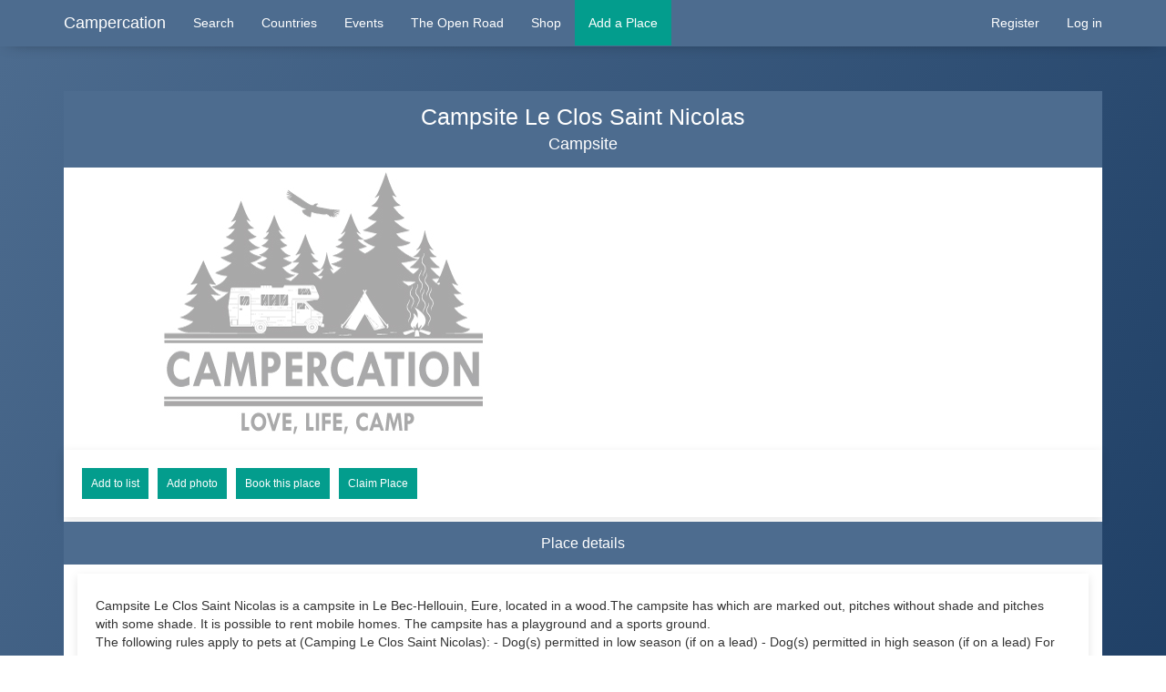

--- FILE ---
content_type: text/html; charset=utf-8
request_url: https://www.campercation.com/place/10913/campsite-le-clos-saint-nicolas
body_size: 6004
content:
<!DOCTYPE html>
<html lang="en">
<head>
    <!-- Global site tag (gtag.js) - Google Analytics -->
    <script async src="https://www.googletagmanager.com/gtag/js?id=G-NE0QCKNG2X"></script>
    <script>
        window.dataLayer = window.dataLayer || [];
        function gtag() { dataLayer.push(arguments); }
        gtag('js', new Date());

        gtag('config', 'G-NE0QCKNG2X');
    </script>
    <meta charset="utf-8" />
    <meta name="viewport" content="width=device-width, initial-scale=1.0">
    <title>Campsite Le Clos Saint Nicolas - Campsite</title>
    <meta property="og:title" content="Campsite Le Clos Saint Nicolas - Campsite" />
    <meta property="og:url" content="https://www.campercation.com/place/10913/campsite-le-clos-saint-nicolas" />
    <meta name="description" content="The following rules apply to pets at (Camping Le Clos Saint Nicolas):

- Dog(s) permitted in low season (if on a lead)

- Dog(s) permitted in high season (if on a lead)

For sportive holidaymakers the camp site offers various cycle routes. The " />
    <meta name="og:description" content="The following rules apply to pets at (Camping Le Clos Saint Nicolas):

- Dog(s) permitted in low season (if on a lead)

- Dog(s) permitted in high season (if on a lead)

For sportive holidaymakers the camp site offers various cycle routes. The " />
        <meta name="keywords" content="Campervan, Motorhome, Campsite Le Clos Saint Nicolas, Campsite, Eure,  Le Bec-Hellouin, Campsite Le Clos Saint Nicolas, 112450, France" />
        <meta property="og:type" content="website" />
        <meta property="og:image" content="https://www.campercation.com/content/media/Logo.png" />
    <meta property="og:site_name" content="campercation.com" />
    <link href="/Content/mainstyles?v=Bl7GWC6IZcTx8F_podB7L4wpQBhfZ1LsyjLqxtGOvQo1" rel="stylesheet"/>

    <script src="/bundles/modernizr?v=inCVuEFe6J4Q07A0AcRsbJic_UE5MwpRMNGcOtk94TE1"></script>

</head>
<body>
    <div class="navbar navbar-inverse navbar-fixed-top">
        <div class="container">
            <div class="navbar-header">
                <button type="button" class="navbar-toggle" data-toggle="collapse" data-target=".navbar-collapse">
                    <span class="icon-bar"></span>
                    <span class="icon-bar"></span>
                    <span class="icon-bar"></span>
                </button>
                <a class="navbar-brand" href="/">Campercation</a>
            </div>
            <div class="navbar-collapse collapse">
                <ul class="nav navbar-nav">
                    <li><a href="/place/map">Search</a></li>
                    <li><a href="/place/list/countries">Countries</a></li>
                    <li><a href="/events">Events</a></li>
                    <li><a href="/theopenroad">The Open Road</a></li>
                    <li><a href="https://shop.campercation.com" target="_blank" title="Campercation Shop">Shop</a></li>
                    
                    <li class="menuPlaceAction"><a href="/admin/places/create">Add a Place</a></li>
                </ul>
                    <ul class="nav navbar-nav navbar-right">
        <li><a href="/account/register" id="registerLink">Register</a></li>
        <li><a href="/account/login" id="loginLink">Log in</a></li>
    </ul>

            </div>
        </div>
    </div>

    <div class="container body-content">
        <div>
                    </div>
        
<link href="/plugins/fontawesome-free/css/all.min.css" rel="stylesheet">
<link rel="stylesheet" href="https://unpkg.com/leaflet@1.6.0/dist/leaflet.css"
      integrity="sha512-xwE/Az9zrjBIphAcBb3F6JVqxf46+CDLwfLMHloNu6KEQCAWi6HcDUbeOfBIptF7tcCzusKFjFw2yuvEpDL9wQ=="
      crossorigin="" />

<script src="https://unpkg.com/leaflet@1.6.0/dist/leaflet.js"
        integrity="sha512-gZwIG9x3wUXg2hdXF6+rVkLF/0Vi9U8D2Ntg4Ga5I5BZpVkVxlJWbSQtXPSiUTtC0TjtGOmxa1AJPuV0CPthew=="
        crossorigin=""></script>
<style>
    #closeModalDiv {
        display: none;
    }
</style>


<link href="/Content/placeDetailsFullPage.css" rel="stylesheet" />
<link href="/Content/placeDetails.css" rel="stylesheet" />

<div id="placeDetails" class="pageContent">
    <div class="row text-center">
        <span id="closeModalDiv" class="closebtn" onclick="closePlaceDetails()">×</span>
        <h1>
            Campsite Le Clos Saint Nicolas<br />
            <span class="headingLocationType">Campsite</span>
        </h1>
    </div>

<link href="/Content/Forms/modalstyles.css" rel="stylesheet" />


    <div class="row">
        <div class="col-md-6 text-center">
            <img src="/content/media/Campercation_Holding_Image.jpg" alt="Campercation park up location" />
        </div>
    </div>
<script src="/Scripts/touchTouch-main/src/touchTouch.min.js"></script>
<script>
    touchTouch(document.body.querySelectorAll('.magnifier'));
</script>


<link rel="stylesheet" href="/content/fa/6_2_1/all.min.css">
<link href="/Content/placeFeatures.css" rel="stylesheet" />


    <div class="row">
        <div class="contentItem actionBar col-12">
            <div class="col col-6 col-sm-6">
                <button type="button" class="actionButton actionButtonA" onclick="addToList(10913)" id="addToList">Add to list</button>
                <button type="button" class="actionButton actionButtonA" onclick="addPlacePhoto(10913)" id="addPhoto">Add photo</button>
                    <a href="https://tc.tradetracker.net/?c=30369&amp;m=1584012&amp;a=425870&amp;r=&amp;u=https%3A%2F%2Fwww.eurocampings.co.uk%2Ffrance%2Fupper-normandy%2Feure%2Fle-bec-hellouin%2Fcampsite-le-clos-saint-nicolas-112450%2F" title="Book this place" target="_blank" class="actionButton actionButtonA link">Book this place</a>
                <button type="button" class="actionButton actionButtonA" onclick="claimPlace(10913)" id="claimPlace">Claim Place</button>
                <br />

            </div>
            <div class="col col-6 col-sm-6">
            </div>

        </div>
    </div>
    <div class="row">
        <h4>Place details</h4>
        <div class="col-md-12">
            <div class="contentItem">
                Campsite Le Clos Saint Nicolas is a campsite in Le Bec-Hellouin, Eure, located in a wood.The campsite has which are marked out, pitches without shade and pitches with some shade. It is possible to rent mobile homes. The campsite has a playground and a sports ground.
                <br />
                The following rules apply to pets at (Camping Le Clos Saint Nicolas):

- Dog(s) permitted in low season (if on a lead)

- Dog(s) permitted in high season (if on a lead)

For sportive holidaymakers the camp site offers various cycle routes. The camp site has an indoor pool with sliding roof. 

You don't always have to cook, as the camp site has a snack bar, pizzeria, restaurant (with snack menu) and restaurant (with full menu). The camp site also supplies fresh bread. You can also use the internet, as you can access the internet with your own laptop in 80% of the camp site.
            </div>
        </div>
        <div class="col-md-5">
            <div class="contentItem">
                <div class="contentItemHeading">
                    Location type
                </div>
                <div class="contentItemBody">
                    <a href="https://www.campercation.com" title="Campsites">
                        Campsites
                    </a>
                </div>
                <div class="contentItemHeading">
                    Address
                </div>
                <div class="contentItemBody">
                    Eure,  Le Bec-Hellouin, Campsite Le Clos Saint Nicolas, 112450, France
                </div>
                <div class="contentItemHeading">
                    Navigation
                </div>
                <div class="contentItemBody">
                    49.23462, 0.7251
                </div>
            </div>
        </div>
        <div class="col-md-2">
                <br />
                <a href="https://tc.tradetracker.net/?c=30369&amp;m=1584012&amp;a=425870&amp;r=&amp;u=https%3A%2F%2Fwww.eurocampings.co.uk%2Ffrance%2Fupper-normandy%2Feure%2Fle-bec-hellouin%2Fcampsite-le-clos-saint-nicolas-112450%2F" title="Book this place" target="_blank" class="actionButton link">Book this place</a>
                <br />
            <br />
            <a href="https://www.google.com/maps/dir//49.23462,0.7251/@49.23462,0.7251,17z/data=!4m2!4m1!3e0" title="Open link to view directions to this place in Google maps" target="_blank" class="actionButton link">
                Directions
            </a>
            <br />
            <br />
            
        </div>
        <div class="col-md-5">
            <div id="detailsMap"></div>
        </div>
    </div>


    <div id="reviews" class="row">
        <h4>Reviews</h4>
        <div class="col-lg-12">

                <div class="contentItem">
                    <span class="contentItemHeading">Be the first!</span>
                    <div class="contentItemDetail">
                        No one has reviewed this location yet. Be the first to leave your review below:
                    </div>
                </div>
                            <div class="contentItem">
                    <div class="contentItemDetail">
                        You must be logged in to add a review, <a href="/account/register" id="registerLink">please create a free account</a> or <a href="/account/login?returnUrl=%2Fplace%2F10913%2Fcampsite-le-clos-saint-nicolas" id="loginLink">log in</a>
                    </div>
                </div>
            <br />

        </div>
    </div>
    <div class="row">
        <h4>Nearby places</h4>
        <div class="col-lg-12">
				<br />
                    <div>
                        View more <a href="/places/campsites/campsite le clos saint nicolas" title="Campsite in Campsite Le Clos Saint Nicolas">Campsites in Campsite Le Clos Saint Nicolas</a>
                        or browse more locations in the local area
                    </div>
            


<div id="nearbyPlacesPanel">
    <div class="center-block">
            <div class="contentItem">
                <div class="contentItemDetail">
                        <div class="nearbyPlaceDiv">
                            <div class="text-center">
                                <img src="/content/media/map/2.png" alt="Aire" class="locationTypeImg" />
                            </div>
                            <div>
                                <a href="/place/1426/beaumont-le-roger" title="Beaumont Le Roger">
                                    <strong>Beaumont Le Roger</strong></a>
                                    <br />
                                <br />
                                    <a href="/place/1426/beaumont-le-roger" title="Aire Beaumont-le-Roger ">Aire Beaumont-le-Roger </a>
</div>
                        </div>
                </div>
            </div>
            <div class="contentItem">
                <div class="contentItemDetail">
                        <div class="nearbyPlaceDiv">
                            <div class="text-center">
                                <img src="/content/media/map/2.png" alt="Aire" class="locationTypeImg" />
                            </div>
                            <div>
                                <a href="/place/1435/thiberville" title="Thiberville">
                                    <strong>Thiberville</strong></a>
                                    <br />
                                <br />
                                    <a href="/place/1435/thiberville" title="Aire Thiberville ">Aire Thiberville </a>
</div>
                        </div>
                </div>
            </div>
            <div class="contentItem">
                <div class="contentItemDetail">
                        <div class="nearbyPlaceDiv">
                            <div class="text-center">
                                <img src="/content/media/map/2.png" alt="Aire" class="locationTypeImg" />
                            </div>
                            <div>
                                <a href="/place/1430/harcourt" title="Harcourt">
                                    <strong>Harcourt</strong></a>
                                    <br />
                                <br />
                                    <a href="/place/1430/harcourt" title="Aire Harcourt ">Aire Harcourt </a>
</div>
                        </div>
                </div>
            </div>
            <div class="contentItem">
                <div class="contentItemDetail">
                        <div class="nearbyPlaceDiv">
                            <div class="text-center">
                                <img src="/content/media/map/13.png" alt="Campsite" class="locationTypeImg" />
                            </div>
                            <div>
                                <a href="/place/10913/campsite-le-clos-saint-nicolas" title="Campsite Le Clos Saint Nicolas">
                                    <strong>Campsite Le Clos Saint Nicolas</strong></a>
                                    <br />
                                <br />
                                    <a href="/place/10913/campsite-le-clos-saint-nicolas" title="Campsite Le Bec-Hellouin Campsite Le Clos Saint Nicolas">Campsite Le Bec-Hellouin Campsite Le Clos Saint Nicolas</a>
</div>
                        </div>
                </div>
            </div>
            <div class="contentItem">
                <div class="contentItemDetail">
                        <div class="nearbyPlaceDiv">
                            <div class="text-center">
                                <img src="/content/media/map/13.png" alt="Campsite" class="locationTypeImg" />
                            </div>
                            <div>
                                <a href="/place/8836/campsite-les-pommiers-pays-dauge" title="Campsite Les Pommiers Pays d&#39;Auge">
                                    <strong>Campsite Les Pommiers Pays d&#39;Auge</strong></a>
                                    <br />
                                <br />
                                    <a href="/place/8836/campsite-les-pommiers-pays-dauge" title="Campsite Saint-Sylvestre-de-Cormeilles Campsite Les Pommiers Pays d&#39;Auge">Campsite Saint-Sylvestre-de-Cormeilles Campsite Les Pommiers Pays d&#39;Auge</a>
</div>
                        </div>
                </div>
            </div>
            <div class="contentItem">
                <div class="contentItemDetail">
                        <div class="nearbyPlaceDiv">
                            <div class="text-center">
                                <img src="/content/media/map/2.png" alt="Aire" class="locationTypeImg" />
                            </div>
                            <div>
                                <a href="/place/1427/campigny" title="Campigny">
                                    <strong>Campigny</strong></a>
                                    <br />
                                <br />
                                    <a href="/place/1427/campigny" title="Aire Campigny ">Aire Campigny </a>
</div>
                        </div>
                </div>
            </div>
            <div class="contentItem">
                <div class="contentItemDetail">
                        <div class="nearbyPlaceDiv">
                            <div class="text-center">
                                <img src="/content/media/map/13.png" alt="Campsite" class="locationTypeImg" />
                            </div>
                            <div>
                                <a href="/place/11705/le-clos-normand" title="Le Clos Normand">
                                    <strong>Le Clos Normand</strong></a>
                                    <br />
                                <br />
                                    <a href="/place/11705/le-clos-normand" title="Campsite Bourg-Achard Le Clos Normand">Campsite Bourg-Achard Le Clos Normand</a>
</div>
                        </div>
                </div>
            </div>
            <div class="contentItem">
                <div class="contentItemDetail">
                        <div class="nearbyPlaceDiv">
                            <div class="text-center">
                                <img src="/content/media/map/13.png" alt="Campsite" class="locationTypeImg" />
                            </div>
                            <div>
                                <a href="/place/14877/camping-risle-seine" title="Camping Risle Seine">
                                    <strong>Camping Risle Seine</strong></a>
                                    <br />
                                <br />
                                    <a href="/place/14877/camping-risle-seine" title="Campsite Toutainville Camping Risle Seine">Campsite Toutainville Camping Risle Seine</a>
</div>
                        </div>
                </div>
            </div>
            <div class="contentItem">
                <div class="contentItemDetail">
                        <div class="nearbyPlaceDiv">
                            <div class="text-center">
                                <img src="/content/media/map/13.png" alt="Campsite" class="locationTypeImg" />
                            </div>
                            <div>
                                <a href="/place/6400/camping-du-lac" title="Camping du Lac">
                                    <strong>Camping du Lac</strong></a>
                                    <br />
                                <br />
                                    <a href="/place/6400/camping-du-lac" title="Campsite Le Mesnil-sous-Jumi&#232;ges Camping du Lac">Campsite Le Mesnil-sous-Jumi&#232;ges Camping du Lac</a>
</div>
                        </div>
                </div>
            </div>
            <div class="contentItem">
                <div class="contentItemDetail">
                        <div class="nearbyPlaceDiv">
                            <div class="text-center">
                                <img src="/content/media/map/13.png" alt="Campsite" class="locationTypeImg" />
                            </div>
                            <div>
                                <a href="/place/6539/camping-de-la-seine" title="Camping de la Seine">
                                    <strong>Camping de la Seine</strong></a>
                                    <br />
                                <br />
                                    <a href="/place/6539/camping-de-la-seine" title="Campsite Jumi&#232;ges Camping de la Seine">Campsite Jumi&#232;ges Camping de la Seine</a>
</div>
                        </div>
                </div>
            </div>
            <div class="contentItem">
                <div class="contentItemDetail">
                        <div class="nearbyPlaceDiv">
                            <div class="text-center">
                                <img src="/content/media/map/2.png" alt="Aire" class="locationTypeImg" />
                            </div>
                            <div>
                                <a href="/place/97/bardouville" title="Bardouville">
                                    <strong>Bardouville</strong></a>
                                    <br />
                                <br />
                                    <a href="/place/97/bardouville" title="Aire Bardouville ">Aire Bardouville </a>
</div>
                        </div>
                </div>
            </div>
            <div class="contentItem">
                <div class="contentItemDetail">
                        <div class="nearbyPlaceDiv">
                            <div class="text-center">
                                <img src="/content/media/map/2.png" alt="Aire" class="locationTypeImg" />
                            </div>
                            <div>
                                <a href="/place/920/jumieges" title="Jumieges">
                                    <strong>Jumieges</strong></a>
                                    <br />
                                <br />
                                    <a href="/place/920/jumieges" title="Aire Jumi&#232;ges ">Aire Jumi&#232;ges </a>
</div>
                        </div>
                </div>
            </div>
    </div>
</div>


        </div>
    </div>
</div>
<div id="modalDiv" style="">
    <div id="modalMessageDivContent">
        <div class="modalMessageHeader">
            <span id="closeMessageDivContent" class="closebtn" onclick="closeModal()">×</span>
            &nbsp;
        </div>
        <div id="modalMessageBodyContent" class="modalMessageBody">
                <div>
                    Please login to add a photo, <a href="/account/register" id="registerLink">please create a free account</a> or <a href="/account/login?returnUrl=%2Fplace%2F10913%2Fcampsite-le-clos-saint-nicolas" id="loginLink">log in</a>
                </div>
        </div>
    </div>
</div>

<script>
    var closeModal = function () {
        $("#modalDiv").hide(300);
    }
    function addComment(id) {
        var url = '/admin/userrating/create/' + id;
        $("#modalDiv").show(300);
        var modalDiv = $('#modalMessageBodyContent');
        $.get(url,
            function (data) {
                if (data) {
                    modalDiv.html(data);
                }
            });
    }
    function addToList(id) {
        var url = '/admin/placelist/addtolist/' + id;
        $("#modalDiv").show(300);
        var modalDiv = $('#modalMessageBodyContent');
        $.get(url,
            function (data) {
                if (data) {
                    modalDiv.html(data);
                }
            });
    }
    function addToTrip(id) {
        var url = '/admin/placelist/addtotrip/' + id;
        $("#modalDiv").show(300);
        var modalDiv = $('#modalMessageBodyContent');
        $.get(url,
            function (data) {
                if (data) {
                    modalDiv.html(data);
                }
            });
    }
    function claimPlace(id) {
        var url = '/admin/placemanager/claimplaceform/' + id;
        $("#modalDiv").show(300);
        var modalDiv = $('#modalMessageBodyContent');
        $.get(url,
            function (data) {
                if (data) {
                    modalDiv.html(data);
                }
            });
    }
    function bookPlace(id, reservationTypeId) {
        var url = '/admin/bookings/createreservation/?id=' + id + '&reservationTypeId=' + reservationTypeId;
        $("#modalDiv").show(300);
        var modalDiv = $('#modalMessageBodyContent');
        $.get(url,
            function (data) {
                if (data) {
                    modalDiv.html(data);
                }
            });
    }
</script>
<script>
    var closeModal = function () {
        $("#modalDiv").hide(300);
        var detailsPanel = $('#placeDetailsPanel');
        detailsPanel.html();
    }
    function addPlacePhoto(id) {
        var url = '/admin/placeimage/upload/' + id + '/place';
        $("#modalDiv").show(300);
        var modalDiv = $('#modalMessageBodyContent');
        $.get(url,
            function (data) {
                if (data) {
                    modalDiv.html(data);
                }
            });
    }
</script>
<script src="/Scripts/Mapping/displayMap.js"></script>

<script src="/Scripts/Mapping/geoLocation.js"></script>
<script>
    (function launchLoadMap() {
        loadDetailsMap(49.23462, 0.7251, 13);
    })();
</script>




    <footer>
        <div class="col-lg-12 row" id="footer">
            <div class="col col-lg-3 col-sm-3">
                <h4>About us</h4>

    <ul>
            <li>
                <a href="/content/1/about-us">About us</a>
            </li>
            <li>
                <a href="/content/10/write-for-us">Write for us</a>
            </li>
    </ul>

            </div>
            <div class="col col-lg-3 col-sm-3">
                <h4>Information</h4>
                <ul>
                    <li><a href="/blog">Blog</a></li>
                    <li><a href="/place/list/countries">Countries</a></li>
                    <li><a href="/contact">Contact</a></li>
                </ul>

    <ul>
            <li>
                <a href="/content/47/faq">FAQ</a>
            </li>
    </ul>

            </div>
            <div class="col col-lg-3 col-sm-3">
                <h4>Terms and Conditions</h4>

    <ul>
            <li>
                <a href="/content/2/terms-and-conditions">Terms and Conditions</a>
            </li>
            <li>
                <a href="/content/48/gdpr-privacy-policy">GDPR Privacy Policy</a>
            </li>
            <li>
                <a href="/content/49/cookie-policy">Cookie Policy</a>
            </li>
    </ul>

            </div>
            <div class="col col-lg-3 col-sm-3">
                <h4>Social</h4>
                <ul>
                    <li><a href="https://www.instagram.com/campercations/" title="Campercation Instagram" target="_blank" rel="nofollow">Instagram</a></li>
                    <li><a href="https://www.facebook.com/campercation/" title="Campercation facebook" target="_blank" rel="nofollow">Facebook</a></li>
                    <li><a href="https://www.tiktok.com/@campercation" title="Campercation TikTok" target="_blank" rel="nofollow">TikTok</a></li>
                    <li><a href="https://www.youtube.com/@campercation" title="Campercation YouTube" target="_blank" rel="nofollow">YouTube</a></li>
                </ul>
            </div>
        </div>
        <div class="col-lg-12 row" id="footerCopy">
            <p>&copy; 2026 - Campercation</p>
        </div>
    </footer>
    </div>

    <script src="/bundles/jquery?v=9ktsOtIo0upvJP7-7FiXuOoOJe58RLFJ__wIRPL2vGo1"></script>

    <script src="/bundles/bootstrap?v=PSIuXH8HycUuYWjp71cgg_IxrtJ0Naeh9sWBkrT0iG41"></script>

    <script src="/Scripts/jquery-3.5.1.js"></script>
    
    
</body>
</html>

--- FILE ---
content_type: text/css
request_url: https://www.campercation.com/Content/placeDetailsFullPage.css
body_size: 584
content:
.rating {
    background: url("/Content/Media/ratings_sprite.png") no-repeat;
    width: 185px;
    height: 40px;
    background-size: 185px 335px;
    margin: auto;
    margin-top: 5px;
}

.star_1 {
    background-position: 0 0;
}

.star_2 {
    background-position: 0 -75px;
}

.star_3 {
    background-position: 0 -150px;
}

.star_4 {
    background-position: 0 -225px;
}

.star_5 {
    background-position: 0 -300px;
}

.ratingComment {
    background: url("/Content/Media/sprite_2.png") no-repeat;
    width: 125px;
    height: 35px;
    background-size: 125px 226px;
}

.ratingComment.star_1 {
        background-position: 0px 10px;
    }

.ratingComment.star_2 {
        background-position: 0px -50px;
    }

.ratingComment.star_3 {
        background-position: 0px -100px;
    }

.ratingComment.star_4 {
        background-position: 0px -150px;
    }

.ratingComment.star_5 {
        background-position: 0px -200px;
    }

/* Tooltip text */
.rating .tooltiptext {
    visibility: hidden;
    width: 120px;
    background-color: black;
    color: #fff;
    text-align: center;
    padding: 5px 0;
    border-radius: 6px;
    /* Position the tooltip text - see examples below! */
    position: absolute;
    z-index: 1;
    width: 120px;
    top: 23%;
    left: 50%;
    margin-left: -60px;
    opacity: 0;
    transition: opacity 0.8s;
}
.rating:hover .tooltiptext {
    visibility: visible;
    opacity: 1;
}
.rating .tooltiptext::after {
    content: " ";
    position: absolute;
    bottom: 100%; /* At the top of the tooltip */
    left: 50%;
    margin-left: -5px;
    border-width: 5px;
    border-style: solid;
    border-color: transparent transparent black transparent;
}
@media (max-width: 640px) {
    .rating {
        background: url("/Content/Media/ratings_sprite.png") no-repeat;
        width: 140px;
        height: 40px;
        background-size: 140px 250px;
        margin: auto;
        margin-top: 5px;
    }

    .star_1 {
        background-position: 0 0;
    }

    .star_2 {
        background-position: 0 -55px;
    }

    .star_3 {
        background-position: 0 -111px;
    }

    .star_4 {
        background-position: 0 -167px;
    }

    .star_5 {
        background-position: 0 -223px;
    }
}

--- FILE ---
content_type: text/css
request_url: https://www.campercation.com/Content/Forms/modalstyles.css
body_size: 1384
content:
#modalDiv {
    position: fixed;
    left: 0;
    top: 0;
    width: 100%;
    height: 100%;
    overflow: auto;
    background-color: rgb(0,0,0);
    background-color: rgba(0,0,0,0.4);
    z-index: 1001;
    display: none;
}

#modalMessageDivContent {
    width: 65%;
    background-color: #fff;
    padding: 0px;
    overflow-x: auto;
    margin: 15% auto;
    overflow: auto;
}

.modalMessageHeader {
    width: 100%;
    text-align: center;
    color: #fff;
    transition: all 250ms linear;
    font-size: 25px;
    font-weight: 400;
    padding: 5px;
    position: relative;
}
    .modalMessageHeader .closebtn {
        font-size: 35px;
        top: 0;
    }
#modalMessageBodyContent {
    padding: 20px;
}
.closebtn {
    color: #aaaaaa;
    right: 20px;
    position: absolute;
    font-size: 28px;
    font-weight: bold;
    cursor: pointer;
}

.tt-gallery-overlay {
    position: fixed;
    display: none;
    width: 100%;
    height: 100%;
    margin: 0;
    top: 0;
    left: 0;
    opacity: 0;
    z-index: 100000;
    background-color: #222;
    background-color: rgba(0,0,0,0.9);
    overflow: hidden;
    -moz-transition: opacity .8s ease;
    -webkit-transition: opacity .8s ease;
    transition: opacity .8s ease;
}

    .tt-gallery-overlay.tt-visible {
        opacity: 1;
    }

.tt-gallery-slider {
    position: absolute;
    display: block;
    width: 100%;
    height: 100%;
    margin: 0;
    padding: 0;
    border: 0;
    font-size: 0;
    top: 0;
    left: 0;
    z-index: 1;
    white-space: nowrap;
    -moz-transition-property: left;
    -moz-transition-duration: 0.4s;
    -moz-transition-timing-function: ease;
    -webkit-transition-property: left;
    -webkit-transition-duration: 0.4s;
    -webkit-transition-timing-function: ease;
    transition-property: left;
    transition-duration: 0.4s;
    transition-timing-function: ease;
}

    .tt-gallery-slider.tt-right-spring {
        -moz-animation: tt-right-spring 0.3s;
        -webkit-animation: tt-right-spring 0.3s;
        animation: tt-right-spring 0.3s;
    }

    .tt-gallery-slider.tt-left-spring {
        -moz-animation: tt-left-spring 0.3s;
        -webkit-animation: tt-left-spring 0.3s;
        animation: tt-left-spring 0.3s;
    }

    .tt-gallery-slider .tt-placeholder {
        width: 100%;
        height: 100%;
        display: inline-block;
        vertical-align: middle;
        overflow: visible;
        line-height: 1px;
        text-align: center;
        background-color: transparent;
        background-image: url('./486.gif');
        background-repeat: no-repeat;
        background-position: center center;
    }

        .tt-gallery-slider .tt-placeholder.tt-img {
            background-image: none;
        }

        .tt-gallery-slider .tt-placeholder::before {
            position: relative;
            display: inline-block;
            content: "";
            height: 50%;
            width: 1px;
            border: 0;
            padding: 0;
            margin: 0;
            margin-right: -1px;
        }

        .tt-gallery-slider .tt-placeholder img {
            display: inline-block;
            vertical-align: middle;
            width: auto;
            height: auto;
        }

.tt-gallery-overlay .tt-prev-arrow,
.tt-gallery-overlay .tt-next-arrow {
    position: absolute;
    display: inline-block;
    width: 43px;
    height: 80px;
    top: 50%;
    margin-top: -29px;
    z-index: 5;
    border: 3px solid white;
    text-decoration: none;
    cursor: pointer;
    opacity: 0.5;
    background-color: transparent;
    background-image: url('./arrows.png');
    background-repeat: no-repeat;
    -moz-transition: opacity .2s ease;
    -webkit-transition: opacity .2s ease;
    transition: opacity .2s ease;
}

    .tt-gallery-overlay .tt-prev-arrow:hover,
    .tt-gallery-overlay .tt-next-arrow:hover {
        opacity: 1;
    }

.tt-gallery-overlay .tt-prev-arrow {
    background-position: left top;
    left: 10%;
}

.tt-gallery-overlay .tt-next-arrow {
    background-position: right top;
    right: 10%;
}

.tt-gallery-overlay .tt-caption {
    position: absolute;
    display: block;
    z-index: 5;
    width: 100%;
    height: auto;
    background: none;
    left: 0;
    bottom: 20px;
    font-size: 24px;
    font-weight: 500;
    line-height: 34px;
    color: #fff;
    text-shadow: 1px 1px 2px rgba(0,0,0,0.5);
    text-align: center;
}

@-webkit-keyframes tt-right-spring {
    0% {
        margin-left: 0px;
    }

    50% {
        margin-left: -30px;
    }

    100% {
        margin-left: 0px;
    }
}

@keyframes tt-right-spring {
    0% {
        margin-left: 0px;
    }

    50% {
        margin-left: -30px;
    }

    100% {
        margin-left: 0px;
    }
}

@-webkit-keyframes tt-left-spring {
    0% {
        margin-left: 0px;
    }

    50% {
        margin-left: 30px;
    }

    100% {
        margin-left: 0px;
    }
}

@keyframes tt-left-spring {
    0% {
        margin-left: 0px;
    }

    50% {
        margin-left: 30px;
    }

    100% {
        margin-left: 0px;
    }
}

@media (max-width: 1080px) {
    .tt-gallery-overlay.tt-touch-screen .tt-prev-arrow,
    .tt-gallery-overlay.tt-touch-screen .tt-next-arrow {
        display: none !important;
    }
}

@media (orientation: landscape) {
    .tt-gallery-slider .tt-placeholder img {
        max-width: 90%;
        max-height: 90%;
    }
}

@media (orientation: portrait) {
    .tt-gallery-slider .tt-placeholder img {
        max-height: 90%;
        max-width: 90%;
    }
}
.gallery img {
    width: 100%;
    max-width: 150px;
    height: auto;
    margin: 5px;
}
@media (max-width: 390px) {
    .gallery img {
        max-width: 50px;
    }
}
@media (max-width: 640px) {
    .gallery img {
        max-width: 50px;
    }
	    #modalMessageDivContent {
        width: 85%;
    }
    #modalMessageBodyContent {
        padding: 10px;
    }
}

--- FILE ---
content_type: application/javascript
request_url: https://www.campercation.com/Scripts/Mapping/geoLocation.js
body_size: 1279
content:
var locationDetails = document.getElementById("location");

function getCurrentLocation() {
    if (navigator.geolocation) {
        navigator.geolocation.getCurrentPosition(showPosition);
    } else {
        locationDetails.innerHtml = "Error";
    }
}

function showPosition(position) {
    document.getElementById('Latitude').value = position.coords.latitude;
    document.getElementById('Longitude').value = position.coords.longitude;
    alert("Stopped");
    loadMap(position.coords.latitude, position.coords.longitude);
    getAddress(position);
    displayAddressForm();
}

function getAddress(position) {
    alert("Get Address");
    var reverseGeoCodeUrl = 'https://api.mapbox.com/geocoding/v5/mapbox.places/' + position.coords.longitude + ',' + position.coords.latitude +
        '.json?access_token=pk.eyJ1IjoiY2hyaXNwYXRvbiIsImEiOiJjazhyNHlpamwwNDF0M2VzMGsybWswamp4In0.B8F5YnTPtgw7pYZCm2vcyA';

        var xmlHttp = new XMLHttpRequest();
        xmlHttp.open("GET", reverseGeoCodeUrl, false);
        xmlHttp.send(null);
        var geoCodeAddress = xmlHttp.responseText;

        //console.log("Address: " + geoCodeAddress);
        setAddressOnForm(geoCodeAddress);
        //console.log(geoCodeAddress);
}


function setAddressOnForm(geoCodeAddress) {
    geoCodeAddress = JSON.parse(geoCodeAddress);
    var placeTypes = geoCodeAddress.features;
    var placeAddress = {
        Address1: "",
        Address2: "",
        Town: "",
        County: "",
        PostCode: "",
        Country: ""
    };
    for (var i = 0; i < placeTypes.length; i++) {
        switch (placeTypes[i].place_type[0]) {
            case 'address':
                placeAddress.Address1 = placeTypes[i].text;
                break;
            case 'locality':
                placeAddress.Address2 = placeTypes[i].text;
                break;
            case 'place':
                placeAddress.Town = placeTypes[i].text;
                break;
            case 'district':
                placeAddress.County = placeTypes[i].text;
                break;
            case 'country':
                placeAddress.Country = placeTypes[i].text;
                break;
            case 'postcode':
                placeAddress.PostCode = placeTypes[i].text;
                break;
        default:
        }
    }

    document.getElementById('Address1').value = placeAddress.Address1;
    document.getElementById('Address2').value = placeAddress.Address2;
    document.getElementById('Town').value = placeAddress.Town;
    document.getElementById('County').value = placeAddress.County;
    document.getElementById('PostCode').value = placeAddress.PostCode;
    document.getElementById('Country').value = placeAddress.Country;
}

function displayAddressForm() {
    document.getElementById('placeAddressForm').style.visibility = 'visible';
}
function loadMap(latitude, longitude, locationTypeId) {

    var existingMap = L.DomUtil.get('mapid');
    if (existingMap.innerHTML !== "") {
        L.map.remove();
    }

    var placeIcon = new L.Icon({
        iconUrl: '/content/media/map/yourlocation.png',
        shadowUrl: '/content/media/map/marker-shadow.png',
        iconSize: [30, 42],
        iconAnchor: [12, 42],
        shadowSize: [42, 42]
    });

    setTimeout(function () {
        var mymap = L.map('mapid').setView([latitude, longitude], 13);
        var detailsMarker = L.marker([latitude, longitude],
            {
                draggable: false,
                icon: placeIcon
            }
        ).addTo(mymap);

        L.tileLayer('https://{s}.tile.openstreetmap.de/tiles/osmde/{z}/{x}/{y}.png', {
            maxZoom: 18,
            id: 'mapbox/streets-v11',
            tileSize: 512,
            zoomOffset: -1,
            accessToken: 'pk.eyJ1IjoiY2hyaXNwYXRvbiIsImEiOiJjazhyNTh5bmIwNng0M2VucndtazdlN3MxIn0.LXJechQbYjOtUa0bOKEZLw'
        }).addTo(mymap);

    }, 500);
}


--- FILE ---
content_type: application/javascript
request_url: https://www.campercation.com/Scripts/touchTouch-main/src/touchTouch.min.js
body_size: 3511
content:
/**
*  touchTouch.js
*  Enhanced Vanilla JavaScript version of https://github.com/tutorialzine/touchTouch Optimized Mobile Gallery by Martin Angelov
*  @VERSION: 1.5.0
*  @license: MIT License
*
*  https://github.com/foo123/touchTouch
*
**/
!function(){"use strict";var L=Math,i=null,t=/(?:-?\d+(?:\.\d+)?)|(?:-?\.\d+)/g,n=/^\s+|\s+$/g,r=String.prototype.trim?function(e){return e.trim()}:function(e){return e.replace(n,"")};function X(){}function o(e){return parseFloat(e||0)||0}function G(e){return(String(e).match(t)||[]).map(o)}function V(e,t,n){return L.min(L.max(e,t),n)}function Y(n,r,i){var o;return function(){var e=this,t=arguments;if(clearTimeout(o),o=setTimeout(function(){o=null,n.apply(e,t)},r),i)return i.apply(e,t)}}function a(){var t=!1,e={};try{Object.defineProperty(e,"passive",{get:function(){return!(t=!0)}}),window.addEventListener("test",X,e),window.removeEventListener("test",X,e)}catch(e){t=!1}return t}function _(e,t,n,r){null==i&&(i=a()),e.attachEvent?e.attachEvent("on"+t,n):e.addEventListener(t,n,i?r:"object"==typeof r?!!r.capture:!!r)}function A(e,t,n,r){null==i&&(i=a()),e.detachEvent?e.detachEvent("on"+t,n):e.removeEventListener(t,n,i?r:"object"==typeof r?!!r.capture:!!r)}function j(e,t){return e.classList?e.classList.add(t):e.className=""===e.className?t:e.className+" "+t,e}function z(e,t){e.classList?e.classList.remove(t):e.className=r((" "+e.className+" ").replace(" "+t+" "," "))}function O(e){return e.style.setProperty("--touchTouchDisplay",e.style.getPropertyValue("display")),e.style.display="none",e}var H=null,W=null,q=!1,F=0;function I(){q&&(q=!1,H=null,z(O(W),"tt-visible"),setTimeout(function(){W.textContent=""},0))}function M(e,t){e.style.left=String(100*-t)+"%"}function R(e,t){var n,r,i;e&&"img"===(e.tagName||"").toLowerCase()&&(n=e.width,r=e.height,i=t*(window.innerWidth||document.documentElement.clientWidth),(t=t*(window.innerHeight||document.documentElement.clientHeight))<r*i/n?(e.style.height=String(t)+"px",e.style.width="auto"):(e.style.width=String(i)+"px",e.style.height="auto"))}function $(e){e&&(e.style.removeProperty("margin-left"),e.style.removeProperty("margin-top"),e.style.removeProperty("transform-origin"),e.style.removeProperty("transform"))}function B(e,t,n){e&&(e.style.marginLeft=String(t)+"px",e.style.marginTop=String(n)+"px")}function J(e,t){e&&(e.style.transformOrigin="center center",e.style.transform="scale("+String(t)+","+String(t)+")")}function Q(i,e){var c=this;if(!(c instanceof Q))return new Q(i,e);var l,p,h,t,o,n,d,f,r,a,u,s,v,y,g,m,w,D,C,P=0,x=4,k=.08,E=15,S=15,T=0,N=0,b=0,K=1;i=Array.prototype.slice.call(i||[]),g=function(e){if(e<0||e>=i.length)return!1;var t,n,r;o[e].children.length||(t=i[e].href,n=function(){P&&(R(this,P),y||_(window,"resize",y=Y(function(){o.forEach(function(e){R(e.children[0],P)})},100),{passive:!0,capture:!1})),o[e].textContent="",j(o[e],"tt-img"),o[e].appendChild(this)},_(r=document.createElement("img"),"load",function e(){A(r,"load",e),j(r,r.height>r.width?"tt-portrait":r.height===r.width?"tt-square":"tt-landscape"),n.call(r)}),r.src=t)},m=function(e){if(e<0||e>=i.length)return!1;setTimeout(function(){g(e)},200)},w=function(){d&&A(l,d.isTouch?"touchmove":"mousemove",d,{passive:!1,capture:!1}),f&&(f.isTouch?(A(l,"touchend",f,{passive:!0,capture:!1}),A(l,"touchcancel",f,{passive:!0,capture:!1})):A(l,"mouseup",f,{passive:!0,capture:!1})),f=d=null},D=function(e){var t;K=e?(t=[G((t=e).style.getPropertyValue("margin-left")||"")[0]||0,G(t.style.getPropertyValue("margin-top")||"")[0]||0],e=G(e.style.getPropertyValue("transform")||""),N=t[0],b=t[1],null!=e[0]?e[0]:1):(b=N=0,1)},C=!!(e=e||{}).auto,P=e.fit,null!=e._factor&&(x=+e._factor),null!=e._threshold&&(k=+e._threshold),null!=e._move&&(E=S=+e._move),W||(j(W=document.createElement("div"),"tt-gallery-overlay"),"ontouchstart"in window&&j(W,"tt-touch-screen"),O(W)),l=j(document.createElement("div"),"tt-gallery-slider"),e.slider&&j(l,e.slider),l.id="tt-gallery-slider-"+String(++F),l.style.setProperty("touch-action","none"),l.style.setProperty("-moz-transition-duration",String(e.swipe||400)+"ms"),l.style.setProperty("-webkit-transition-duration",String(e.swipe||400)+"ms"),l.style.setProperty("transition-duration",String(e.swipe||400)+"ms"),p=j(document.createElement("a"),"tt-prev-arrow"),e.prevArrow&&j(p,e.prevArrow),h=j(document.createElement("a"),"tt-next-arrow"),e.nextArrow&&j(h,e.nextArrow),e.showCaption&&(t=j(document.createElement("div"),"tt-caption"),e.caption)&&j(t,e.caption),o=i.map(function(e){var t=document.createElement("div");return j(t,"tt-placeholder"),l.appendChild(t),t}),_(l,"touchstart",n=Y(function(e){var o,a,u,n,r,s=e.touches&&e.touches.length,t=e.target;"img"===t.tagName.toLowerCase()?s&&2===e.touches.length||!s&&(e.ctrlKey||e.metaKey)?(w(),o=s?e.touches[0].pageX<=e.touches[1].pageX?[e.touches[0],e.touches[1]]:[e.touches[1],e.touches[0]]:null,a=s?[o[0].pageX,o[0].pageY,o[1].pageX,o[1].pageY]:[e.pageX,e.pageY],u=t,_(l,s?"touchmove":"mousemove",d=function(e){var t,n,r,i;return e.preventDefault&&e.preventDefault(),s&&2!==e.touches.length||(t=s?[o[0].identifier===e.touches[0].identifier?e.touches[0]:o[0].identifier===e.touches[1].identifier?e.touches[1]:null,o[1].identifier===e.touches[0].identifier?e.touches[0]:o[1].identifier===e.touches[1].identifier?e.touches[1]:null]:null,(!s||t[0]&&t[1])&&(t=s?[t[0].pageX,t[0].pageY,t[1].pageX,t[1].pageY]:[e.pageX,e.pageY],e=s?(n=N+t[2]-a[2],r=b+t[3]-a[3],i=L.hypot(t[2]-t[0],t[3]-t[1])/L.hypot(a[2]-a[0],a[3]-a[1])-1,V(K+i*x,1,3)):(n=N+t[0]-a[0],r=b+t[1]-a[1],K),L.abs(e-1)<.01?$(u,N=0,b=0,K=1):!s||L.abs(i)<k?B(u,N=n,b=r):J(u,K=e),a=t)),!1},{passive:!1,capture:!1}),d.isTouch=s,f=Y(w,200),s?(_(l,"touchend",f,{passive:!0,capture:!1}),_(l,"touchcancel",f,{passive:!0,capture:!1})):_(l,"mouseup",f,{passive:!0,capture:!1}),f.isTouch=s):s&&1!==e.touches.length||(w(),n=s?e.touches[0]:null,r=(s?n:e).pageX,_(l,s?"touchmove":"mousemove",d=function(e){var t;return e.preventDefault&&e.preventDefault(),s&&(1!==e.touches.length||n.identifier!==e.touches[0].identifier)||(e=(s?e.touches[0]:e).pageX-r,(t=s?E:S)<e?c.showPrevious():e<-t&&c.showNext()),!1},{passive:!1,capture:!1}),d.isTouch=s,f=Y(w,200),s?(_(l,"touchend",f,{passive:!0,capture:!1}),_(l,"touchcancel",f,{passive:!0,capture:!1})):_(l,"mouseup",f,{passive:!0,capture:!1}),f.isTouch=s):p!==t&&h!==t&&c.hideGallery()},60,function(e){return e.preventDefault&&e.preventDefault(),!1}),{passive:!1,capture:!1}),_(l,"mousedown",n,{passive:!1,capture:!1}),_(l,"wheel",r=function(e){var t;"img"===e.target.tagName.toLowerCase()&&(e.ctrlKey||e.metaKey)&&(e.preventDefault&&e.preventDefault(),t=e.target,K=V(K-.001*e.deltaY,1,3),L.abs(K-1)<.01?$(t,N=0,b=0,K=1):J(t,K))},{passive:!1,capture:!1}),_(p,"click",u=function(e){e.preventDefault&&e.preventDefault(),c.showPrevious()},{passive:!(a=function(e){var t;H===c&&(t=0<=T&&T<i.length?o[T].children[0]:null,27===e.keyCode?c.hideGallery():38===e.keyCode&&(e.ctrlKey||e.metaKey)?t&&1<K&&(e.preventDefault&&e.preventDefault(),B(t,N,b-=10)):40===e.keyCode&&(e.ctrlKey||e.metaKey)?t&&1<K&&(e.preventDefault&&e.preventDefault(),B(t,N,b+=10)):37===e.keyCode&&(e.ctrlKey||e.metaKey)?t&&1<K&&(e.preventDefault&&e.preventDefault(),B(t,N-=10,b)):39===e.keyCode&&(e.ctrlKey||e.metaKey)?t&&1<K&&(e.preventDefault&&e.preventDefault(),B(t,N+=10,b)):38===e.keyCode?t&&(e.preventDefault&&e.preventDefault(),K=V(K+.2,1,3),L.abs(K-1)<.01?$(t,N=0,b=0,K=1):J(t,K)):40===e.keyCode?t&&(e.preventDefault&&e.preventDefault(),K=V(K-.2,1,3),L.abs(K-1)<.01?$(t,N=0,b=0,K=1):J(t,K)):37===e.keyCode?(e.preventDefault&&e.preventDefault(),c.showPrevious()):39===e.keyCode&&(e.preventDefault&&e.preventDefault(),c.showNext()))}),capture:!1}),_(h,"click",s=function(e){e.preventDefault&&e.preventDefault(),c.showNext()},{passive:!1,capture:!1}),C||(v=i.map(function(e,t){return _(e,"click",e=function(e){e.preventDefault&&e.preventDefault(),T=t,c.showGallery()},{passive:!1,capture:!1}),e})),c.showGallery=function(){var e;return H!==c&&(W.textContent="",W.appendChild(l),W.appendChild(p),W.appendChild(h),t&&W.appendChild(t),i.length&&D(o[T].children[0]),M(l,T),t&&i.length&&(t.textContent=String(T+1)+"/"+String(i.length)),e=c,q||(q=!0,H=e,document.body.appendChild(("none"===(e=W).style.display&&(e.style.display=""!==e.style.getPropertyValue("--touchTouchDisplay")?e.style.getPropertyValue("--touchTouchDisplay"):"block"),e)),setTimeout(function(){j(W,"tt-visible")},60)),_(window,"keydown",a,{passive:!1,capture:!1}),g(T),m(T+1),m(T-1)),c},c.hideGallery=function(){return H===c&&(w(),A(window,"keydown",a,{passive:!1,capture:!1}),I()),c},c.showNext=function(){var e;return H===c&&(w(),T+1<i.length?(e=o[T].children[0],setTimeout(function(){$(e)},40),D(o[++T].children[0]),M(l,T),t&&i.length&&(t.textContent=String(T+1)+"/"+String(i.length)),m(T+1)):(j(l,"tt-right-spring"),setTimeout(function(){z(l,"tt-right-spring")},500))),c},c.showPrevious=function(){var e;return H===c&&(w(),0<T?(e=o[T].children[0],setTimeout(function(){$(e)},40),D(o[--T].children[0]),M(l,T),t&&i.length&&(t.textContent=String(T+1)+"/"+String(i.length)),m(T-1)):(j(l,"tt-left-spring"),setTimeout(function(){z(l,"tt-left-spring")},500))),c},c.dispose=function(){l&&(w(),y&&A(window,"resize",y,{passive:!0,capture:!1}),A(window,"keydown",a,{passive:!1,capture:!1}),A(l,"touchstart",n,{passive:!1,capture:!1}),A(l,"mousedown",n,{passive:!1,capture:!1}),A(l,"wheel",r,{passive:!1,capture:!1}),A(p,"click",u,{passive:!1,capture:!1}),A(h,"click",s,{passive:!1,capture:!1}),v&&i.forEach(function(e,t){A(e,"click",v[t],{passive:!1,capture:!1})}),H===c&&I(),v=s=u=r=f=d=n=a=y=null,l.textContent="",e=i=o=t=h=p=l=null,T=-1,c.showGallery=X,c.hideGallery=X,c.showNext=X,c.showPrevious=X)}}Q.VERSION="1.5.0",Q.prototype={constructor:Q,dispose:X,showGallery:X,hideGallery:X,showNext:X,showPrevious:X},window.touchTouch=Q}();